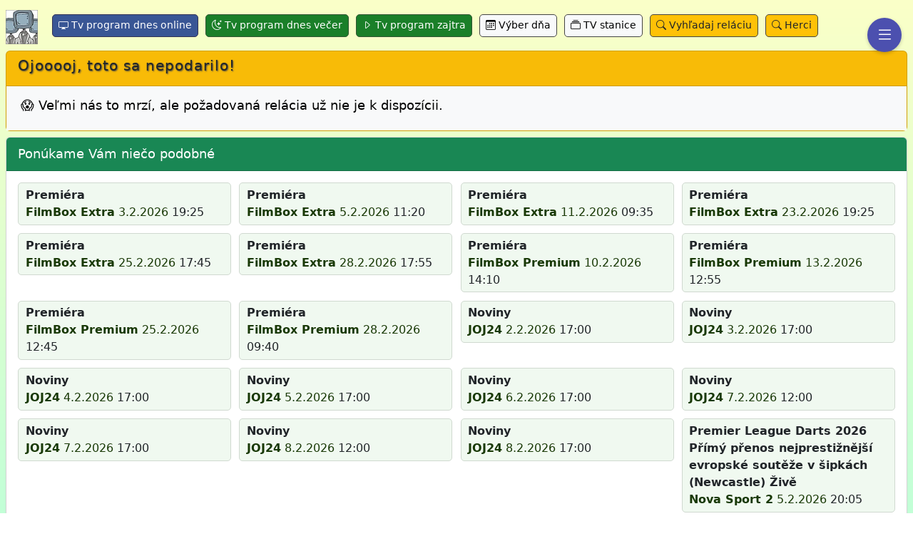

--- FILE ---
content_type: text/html; charset=UTF-8
request_url: https://program-online.tv/popis/Premier+League+Pool+%40+Nova+Sport+2++12.02.2024+07+00%7C3syBCg
body_size: 8229
content:
<!doctype html>
<html lang="sk">
<head>
    <meta charset="utf-8">
    <title> ❤️</title>

    <link rel="preload" as="font" href="https://cdn.jsdelivr.net/npm/bootstrap-icons@1.11.3/font/fonts/bootstrap-icons.woff2" crossorigin>
    <meta name="language" content="sk">
    <meta name="viewport" content="width=device-width,initial-scale=1">
    <meta name="author" content="triblax <@.@> gmail.com">
    <meta name="robots" content="index, follow">
    <meta name="googlebot" content="all">
    <meta name="copyright" content="Copyright (c) 2024-2026 J.Petrík (triblax .a@t. gmail .d.o.t. com)">
    <meta name="title" content=" online | program-online.tv">
    <meta property="og:image" content="https://program-online.tv/img/picTV-h60.png">
    <meta property="og:title" content=" | program-online.tv">
    <meta property="og:site_name" content="program-online.tv">
    <meta property="og:type" content="website">
    <meta property="og:url" content="https://program-online.tv/popis/Premier+League+Pool+%40+Nova+Sport+2++12.02.2024+07+00%7C3syBCg">
    <meta property="og:locale" content="sk-SK">
    <meta property="og:image:alt" content="TV program - prehľad programov televíznych staníc">
    <meta property="og:updated_time" content="2026-02-02T00:21:56+01:00">
    <meta name="twitter:card" content="summary_large_image">
    <meta name="twitter:title" content="">
    <meta name="twitter:description" content="">
    <meta name="twitter:image" content="https://program-online.tv/img/picTV-h60.png">


    <link rel="canonical" href="https://program-online.tv/popis/Premier+League+Pool+%40+Nova+Sport+2++12.02.2024+07+00%7C3syBCg">
    <link rel="shortcut icon" href="/favicon.ico" type="image/x-icon">
    <link rel="icon" href="/favicon.ico" type="image/x-icon">
    <link rel="apple-touch-icon" sizes="60x60" href="/img/picTV-h60.png">
    
    <!-- Bootstrap Icons -->
    <link href="https://cdn.jsdelivr.net/npm/bootstrap@5.3.3/dist/css/bootstrap.min.css" rel="stylesheet" integrity="sha384-QWTKZyjpPEjISv5WaRU9OFeRpok6YctnYmDr5pNlyT2bRjXh0JMhjY6hW+ALEwIH" crossorigin="anonymous">
    
    <!-- Custom Styles -->
    <style>
    @font-face {
    font-family: "bootstrap-icons";
    src: url("https://cdn.jsdelivr.net/npm/bootstrap-icons@1.11.3/font/fonts/bootstrap-icons.woff2") format("woff2");
    font-weight: normal;
    font-style: normal;
}

/* Trieda pre použitie ikon */
.bi::before {
    display: inline-block;
    font-family: bootstrap-icons;
    font-style: normal;
    font-weight: normal;
    font-variant: normal;
    text-transform: none;
    line-height: 1;
    vertical-align: -.125em;
    -webkit-font-smoothing: antialiased;
    -moz-osx-font-smoothing: grayscale;
}

.bi-x-square::before { content: "\f629"; }
.bi-star::before { content: "\f588"; }
.bi-person-circle::before { content: "\f4d7"; }
.bi-box-arrow-right::before { content: "\f1c3"; }
.bi-stars::before { content: "\f589"; }
.bi-layout-split::before { content: "\f460"; }
.bi-card-list::before { content: "\f227"; }
.bi-search::before { content: "\f52a"; }
.bi-calculator::before { content: "\f1e0"; }
.bi-award::before { content: "\f154"; }
.bi-cup-straw::before { content: "\f2df"; }
.bi-suit-club::before { content: "\f59a"; }
.bi-person-check-fill::before { content: "\f4d5"; }
.bi-list::before { content: "\f479"; }
.bi-exclamation-diamond::before { content: "\f335"; }
.bi-check-lg::before { content: "\f633"; }
.bi-hand-thumbs-up::before { content: "\f407"; }
.bi-hand-thumbs-down::before { content: "\f405"; }
.bi-chevron-up::before { content: "\F286"; font-weight: bold;}
.bi-chevron-down::before { content: "\F282"; font-weight: bold; }
.bi-heart::before { content: "\f417"; }
.bi-heart-fill::before { content: "\f415"; }
.bi-emoji-smile::before { content: "\f327"; }
.bi-emoji-frown::before { content: "\f31d"; }
.bi-emoji-neutral::before { content: "\f323"; }

.bi-calendar-plus::before { content: "\f1EF"; }

.bi-gear::before { content: "\F3E5"; }

.bi-display::before { content: "\F302"; }
.bi-card-text::before { content: "\F228"; }
.bi-arrow-repeat::before { content: "\F130"; }
.bi-calendar3::before { content: "\F214"; }

.bi-caret-down::before { content: "\F22C"; }
.bi-caret-down-fill::before { content: "\F229"; }
.bi-caret-up::before { content: "\F238"; }
.bi-caret-up-fill::before { content: "\F235"; }
.bi-caret-left::before { content: "\F230"; }
.bi-caret-left-fill::before { content: "\F22D"; }
.bi-caret-right::before { content: "\F234"; }
.bi-caret-right-fill::before { content: "\F231"; }

.bi-moon-stars::before { content: "\F496"; }
.bi-collection::before { content: "\F2CC"; }

.bi-check2-circle::before { content: "\F270"; }
.bi-display::before { content: "\F302"; }

.bi-arrows-angle-expand::before { content: "\F14A"; }
.bi-arrows-angle-contract::before { content: "\F149"; }
.bi-house-door::before { content: "\F423"; }

.bi-tree::before { content: "\F5E2"; }
.bi-rocket::before { content: "\F845"; }
.bi-balloon-heart::before { content: "\F708"; }
.bi-balloon::before { content: "\F709"; }
.bi-cake::before { content: "\F6E0"; }
    body {
    font-family: system-ui, -apple-system, sans-serif;
    line-height: 1.2;
    margin:0;
    padding: 10px 13px 10px 13px;
    background-image: linear-gradient(to bottom, #FBFFC8, #C2FFD7);
    background-attachment: fixed;
    min-height: 100vh;
}

h1 { font-size: 15pt; font-weight: 500; padding:0; margin:0; letter-spacing: 1px; text-shadow: 1px 1px 2px #444; margin-bottom: 8px; }
h2 { font-size: 13.7pt; padding:0; font-weight: 500; line-height: 80%; }
h3 { font-size: 13pt; padding:0; margin:0; }
.w-100 { width: 100%; }
.w-92p { width: 92%; }

.bg-light { background-color: #f8f9fa; color: black; }
.bg-dark { background-color: #212529; color: white; }
.bg-info { background-color: #0dcaf0; color: white; }
.bg-primary { background-color: #0dcaf0; color: white; }
.bg-success { background-color: #198754; }
.bg-secondary { background-color:#6c757d; }
.bg-warning { background-color: #ffc107; }
.bg-danger { background-color: #e02107; color: white; }

.bg-curious-blue { background-color: #2593be; }
.bg-lemon-chiffon { background-color: #fdffc6; }
.bg-sulu { background-color: #ADEF8C; }
.bg-cummulus { background-color: #feffdb; }
.bg-anakiwa { background-color: #AAE6FF; }
.bg-wax-flower { background-color: #FFCFC2; }
.bg-kournikova { background-color: #FFDB73; }
.bg-heather { background-color: #c0cbd8; }
.bg-kobi { background-color: #E699C7; }

.bg-blur {
    backdrop-filter: blur(5px);
    background-color: rgba(255, 255, 255, 0.3);
}

.text-green { color: green; }
.text-red { color: red; }
.text-white { color: white; }
.text-light { color: #f8f9fa; }
.text-dark { color: #111; }
.text-danger {color: #af0105; }

.text-end { text-align: right; }
.text-center { text-align: center; }

.float-end { float: right; }

.m-0 { margin:0; }
.my-0 { margin-top: 0; margin-bottom: 0; }
.mx-0 { margin-left: 0; margin-right: 0; }

.mt-1 { margin-top: 10px; }
.mb-1 { margin-bottom: 10px; }
.mt-2 { margin-top: 20px; }
.mb-2 { margin-bottom: 20px; }

.ms-1 { margin-left: 10px; }
.ms-2 { margin-left: 20px; }
.me-1 { margin-right: 10px; }
.me-2 { margin-right: 20px; }

.p-0 { padding: 0; }
.py-0 { padding-top: 0; padding-bottom: 0; }
.px-0 { padding-left: 0; padding-right: 0; }

.ps-1 { padding-left: 15px; }
.ps-2 { padding-left: 25px; }

.py-1 { padding-top: 3px; padding-bottom: 3px; }
.py-2 { padding-top: 6px; padding-bottom: 6px; }

.pe-1 { padding-right: 3px; }
.pe-2 { padding-right: 6px; }
.pe-3 { padding-right: 9px; }

.my-1 { margin-top: 3px; margin-bottom: 3px; }
.my-2 { margin-top: 6px; margin-bottom: 6px; }

.bold { font-weight: bold; }
.no-border { border: 0; }
.no-decoration { text-decoration: none; }

.fs-25 { font-size: 25px; }
.fs-22 { font-size: 22px; }
.fs-20 { font-size: 20px; }
.fs-16 { font-size: 16px; }

.badge { color: #000; padding: 4px 8px; margin-right: 4px; border-radius: 5px; line-height: 200%; white-space: nowrap; }

.menu-button {
    position: fixed;
    top: 25px;
    right: 16px;
    z-index: 10000;
    border: none;
    cursor: pointer;
    padding: 12px;
    border-radius: 50%; /* Guľatý tvar */
    box-shadow: 0 2px 5px rgba(0,0,0,0.2);
    display: flex;
    justify-content: center;
    align-items: center;
    width: 48px;
    height: 48px;
    background-color: #4C50AF;
    color: white;
}

.menu-button svg {
    color: black; /* Čierna farba pre SVG ikonu */
}

amp-sidebar {
    width: 350px;
    background-color: #f9fBf0;
    padding: 20px;
}

nav { margin:0; padding: 0; }
nav a { text-decoration: none; color: #132; }
nav ul { list-style-type: none; margin: 0; padding: 0; }
nav ul li { margin: 0; padding: 0; line-height: 200%; }
nav ul li a { font-size: 14pt; }

.menu-close { cursor: pointer; font-size: 25px; }

.with-shadow { box-shadow: 1px 1px 0 #b5b8b5; }

.content-box { border: #A9C096 1px solid; background-color: #e8ffdd; color: #193906; margin-bottom: 10px; padding: 0; border-radius: 8px 8px 8px 8px; } /*box-shadow: 1px 1px 0 #b5b8b5; */

.content-box-header { font-weight: bold; margin:0; padding: 6px 15px 1px 12px; border-radius: 9px 8px 0 0; border-bottom: #A9C096 1px solid; }
.content-box-header-single { font-weight: bold; margin:0; padding: 6px 15px 4px 12px; border-radius: 8px 8px 8px 8px; }

.content-box-header,
.content-box-header-single { background-color: #e8ffdd; color: #193906; }

.content-box-header h2,
.content-box-header-single h2 { margin:5px 5px 4px 0px; padding:0; }

.content-box-body { 
    padding: 5px 6px 5px 12px;
    margin-bottom:0;
    backdrop-filter: blur(9px);
    background-color: rgba(253, 255, 253, 0.8);
    border-radius: 0 0 8px 8px;
}

.content-box-footer { margin:0; padding: 5px 15px 5px 10px; border-radius: 0 0 8px 8px; }

a { text-decoration: none; color: #193906; }

.cc {
    display: flex;
    flex-wrap: wrap;
    font-size: 18px;
    margin: 0;
    padding: 1px 0 2px 0;
}
.cc .t {
    flex: 0 0 auto;
    width: 5ch;
    white-space: nowrap;
    overflow: hidden;
    margin-right: 0px;
    font-size: 18px;
}

.cc .x {
    flex: 1;
    min-width: calc(100% - 5ch - 1px);
    white-space: normal;
    word-break: break-word;
    font-size: 18px;
}

#sidebar1 amp-accordion section[expanded] .language-current {
    border-bottom: 1px solid #e0e0e0;
}

#sidebar1 amp-accordion h4 {
    padding: 10px;
    background-color: #f5f5f5;
    border-bottom: 1px solid #ddd;
    margin: 0;
    font-size: 16px;
}

#sidebar1 amp-accordion div { padding: 10px; }

#sidebar1 amp-accordion ul {
    list-style-type: none;
    padding-left: 0;
    margin: 0;
}

#sidebar1 amp-accordion ul li { margin-bottom: 10px; }

#sidebar1 .language-selector button {
    background: none;
    border: none;
    text-align: left;
    padding: 10px;
    cursor: pointer;
    display: flex;
    align-items: center;
    width: 100%;
}

#sidebar1 .language-selector button:hover { background-color: #f0f0f0; }

#sidebar1 .language-selector .flag {
    width: 24px;
    height: 16px;
    margin-right: 4px;
}

#sidebar1 .language-current {
    display: flex;
    align-items: center;
    padding: 10px;
    background-color: #f5f5f5;
    border-bottom: 1px solid #ddd;
}

#sidebar1 .language-current .flag { margin-right: 10px; }

.btn { margin: 10px; padding: 8px 15px 8px 15px; border: 1px solid #444; border-radius: 5px; cursor: pointer; font-size:18px; display: inline-block; text-decoration: none; }
.btn-primary { border: 1px solid #353; background-color: #1a7F29; color:white; }
.btn-secondary { border: 1px solid #335; background-color: #395695; color:white; }
.btn:hover { border: 1px solid #b42763; color: #b42763; background-color: white; transition: background-color 0.3s; }

.line-h150p { line-height: 150%; }

.section-body {
    padding: 4px 6px 5px 12px;
    margin-bottom:0;
    backdrop-filter: blur(9px);
    background-color: rgba(253, 255, 253, 0.8);
    border-radius: 0 0 8px 8px;
}

.scroll-top-button {
    position: fixed;
    bottom: 20px;
    right: 20px;
    z-index: 9999;
    border: none;
    outline: none;
    background-color: #4C50AF;
    color: white;
    cursor: pointer;
    padding: 15px;
    border-radius: 50%;
    font-size: 18px;
    opacity: 0;
    visibility: hidden;
    transition: opacity 0.3s, visibility 0.3s;
}

.scroll-top-button.show {
    opacity: 1;
    visibility: visible;
}

.btn-navi { margin: 2px 2px 0 0; padding: 4px 8px 5px 8px; font-size: 14px; }

.d-flex { display: flex; }

.align-items-center { align-items: center; }

.logo-container {
    flex-shrink: 0;
    display: flex;
    align-items: center;
}

.flex-grow-1 {
    flex-grow: 1;
    margin-left: 10px; /* Pridajte medzeru medzi logom a nadpisom podľa potreby */
}

amp-img#logo {
    display: inline-block;
    vertical-align: middle;
}
        .auto-grid {
    display: grid;
    grid-template-columns: repeat(auto-fit, minmax(280px, 1fr));
    grid-gap: 0.7rem;
    }
    .auto-grid p {
    margin: 0;
    padding: 0.3rem 0.6rem;
    line-height: 150%;
    background-color: #f0f9f0;
    border: 1px solid #d0d9d0;
    border-radius: 5px;
    }
    .d-inline { display: inline; }
    </style>

    <link rel="stylesheet" href="/css/styles.css?v=2026-02-02">
    
    <!-- jQuery and Bootstrap JS -->
    <script async src="/js/asyncLoader.js?v=2026-02-02"></script>
    
        
        <script type="application/ld+json">
    {
      "@context": "https://schema.org",
      "@type": "WebPage",
      "mainEntity": {
          "@type": "BroadcastService",
          "name": "",
          "description": "TV program dnes online, tv program všetkých tv staníc",
          "url": "https://program-online.tv/popis/Premier+League+Pool+%40+Nova+Sport+2++12.02.2024+07+00%7C3syBCg",
          "inLanguage": "sk-SK",
          "provider": {
              "@type": "Organization",
              "name": "program-online.tv",
              "logo": {
                "@type": "ImageObject",
                "url": "https://program-online.tv/img/picTV-h60.png"
              }
          }
      }
    }
    </script>
    
<!-- Google tag (gtag.js) -->
<script async src="https://www.googletagmanager.com/gtag/js?id=G-RLME8D7QVX"></script>
<script>
  window.dataLayer = window.dataLayer || [];
  function gtag(){dataLayer.push(arguments);}
  gtag('js', new Date());

  gtag('config', 'G-RLME8D7QVX');
</script>
</head>
<body>
<div id="page-top"></div>

<button id="menuBtn" class="menu-button" title="Menu button" onclick="toggleSidebar()">
    <i class="bi bi-list fs-25"></i>
</button>

    <div class="d-flex align-items-center mb-1">
        <div class="logo-container">
            <a href="/" title="Tv program dnes online">
                <img id="logo" src="/img/picTV-h48.webp" width="45" height="48" alt="Logo">
            </a>
        </div>
        <div class="flex-grow-1">
  <div class="hdr-navi">
    <a href="/tv-program-dnes" role="button" class="btn btn-navi btn-secondary" title="Tv program dnes online"><i class="bi bi-display"></i> Tv program dnes online</a>
    <a href="/tv-program-dnes-vecer" role="button" class="btn btn-navi btn-primary" title="Tv program dnes večer"><i class="bi bi-moon-stars"></i> Tv program dnes večer</a>
    <a href="/tv-program-zajtra" role="button" class="btn btn-navi btn-primary" title="Tv program zajtra"><i class="bi bi-caret-right"></i> Tv program zajtra</a>
    <a href="/vyber-dna" role="button" class="btn btn-navi bg-light" title="Výber dňa"><i class="bi bi-calendar3"></i> Výber dňa</a>
    <a href="/tv-stanice" role="button" class="btn btn-navi bg-light" title="TV stanice"><i class="bi bi-collection"></i> TV stanice</a>
    <a href="/vyhladaj" role="button" class="btn btn-navi bg-warning" title="Vyhľadaj reláciu"><i class="bi bi-search"></i> Vyhľadaj reláciu</a>
    <a href="/herci" class="btn btn-navi bg-warning text-decoration-none" title="Detailné informácie o hercoch"><i class="bi bi-search"></i> Herci</a>
  </div>
        </div>
    </div>

    <div class="card bg-warning mb-2">
        <div class="card-header">
            <h1>Ojooooj, toto sa nepodarilo!</h1>
        </div>
        <div class="card-body bg-light">
            <h2 class="p-1">😱 Veľmi nás to mrzí, ale požadovaná relácia už nie je k dispozícii.</h2>
        </div>
   </div>

        <div class="card mb-3">
        <h2 class="card-header py-3 bg-success text-white">Ponúkame Vám niečo podobné</h2>
        <div class="card-body">
                <div class="auto-grid p-0 m-0">
                    <div class="program-item" 
     role="button" 
     tabindex="0" 
     onclick="window.location.href='//detail/filmbox-extra-3-2-2026-premiera:1MnY7o'"
     title="tv program FilmBox Extra 3.2.2026 19:25">
    <p>
        <b>Premiéra</b><br>
        <b><a href="/tv-program/FilmBox+Extra" title="tv program { itm.station_name }} dnes" onclick="event.stopPropagation()">FilmBox Extra</a></b> 
        <a href="/tv-program-dna/3.2.2026" title="tv program dna 3.2.2026" onclick="event.stopPropagation()">3.2.2026</a> 19:25
    </p>
</div>
                    <div class="program-item" 
     role="button" 
     tabindex="0" 
     onclick="window.location.href='//detail/filmbox-extra-5-2-2026-premiera:3m1gz6'"
     title="tv program FilmBox Extra 5.2.2026 11:20">
    <p>
        <b>Premiéra</b><br>
        <b><a href="/tv-program/FilmBox+Extra" title="tv program { itm.station_name }} dnes" onclick="event.stopPropagation()">FilmBox Extra</a></b> 
        <a href="/tv-program-dna/5.2.2026" title="tv program dna 5.2.2026" onclick="event.stopPropagation()">5.2.2026</a> 11:20
    </p>
</div>
                    <div class="program-item" 
     role="button" 
     tabindex="0" 
     onclick="window.location.href='//detail/filmbox-extra-11-2-2026-premiera:yAwK0'"
     title="tv program FilmBox Extra 11.2.2026 09:35">
    <p>
        <b>Premiéra</b><br>
        <b><a href="/tv-program/FilmBox+Extra" title="tv program { itm.station_name }} dnes" onclick="event.stopPropagation()">FilmBox Extra</a></b> 
        <a href="/tv-program-dna/11.2.2026" title="tv program dna 11.2.2026" onclick="event.stopPropagation()">11.2.2026</a> 09:35
    </p>
</div>
                    <div class="program-item" 
     role="button" 
     tabindex="0" 
     onclick="window.location.href='//detail/filmbox-extra-23-2-2026-premiera:DS1R5'"
     title="tv program FilmBox Extra 23.2.2026 19:25">
    <p>
        <b>Premiéra</b><br>
        <b><a href="/tv-program/FilmBox+Extra" title="tv program { itm.station_name }} dnes" onclick="event.stopPropagation()">FilmBox Extra</a></b> 
        <a href="/tv-program-dna/23.2.2026" title="tv program dna 23.2.2026" onclick="event.stopPropagation()">23.2.2026</a> 19:25
    </p>
</div>
                    <div class="program-item" 
     role="button" 
     tabindex="0" 
     onclick="window.location.href='//detail/filmbox-extra-25-2-2026-premiera:4vD7QA'"
     title="tv program FilmBox Extra 25.2.2026 17:45">
    <p>
        <b>Premiéra</b><br>
        <b><a href="/tv-program/FilmBox+Extra" title="tv program { itm.station_name }} dnes" onclick="event.stopPropagation()">FilmBox Extra</a></b> 
        <a href="/tv-program-dna/25.2.2026" title="tv program dna 25.2.2026" onclick="event.stopPropagation()">25.2.2026</a> 17:45
    </p>
</div>
                    <div class="program-item" 
     role="button" 
     tabindex="0" 
     onclick="window.location.href='//detail/filmbox-extra-28-2-2026-premiera:2BOA25'"
     title="tv program FilmBox Extra 28.2.2026 17:55">
    <p>
        <b>Premiéra</b><br>
        <b><a href="/tv-program/FilmBox+Extra" title="tv program { itm.station_name }} dnes" onclick="event.stopPropagation()">FilmBox Extra</a></b> 
        <a href="/tv-program-dna/28.2.2026" title="tv program dna 28.2.2026" onclick="event.stopPropagation()">28.2.2026</a> 17:55
    </p>
</div>
                    <div class="program-item" 
     role="button" 
     tabindex="0" 
     onclick="window.location.href='//detail/filmbox-premium-10-2-2026-premiera:2h2XEu'"
     title="tv program FilmBox Premium 10.2.2026 14:10">
    <p>
        <b>Premiéra</b><br>
        <b><a href="/tv-program/FilmBox+Premium" title="tv program { itm.station_name }} dnes" onclick="event.stopPropagation()">FilmBox Premium</a></b> 
        <a href="/tv-program-dna/10.2.2026" title="tv program dna 10.2.2026" onclick="event.stopPropagation()">10.2.2026</a> 14:10
    </p>
</div>
                    <div class="program-item" 
     role="button" 
     tabindex="0" 
     onclick="window.location.href='//detail/filmbox-premium-13-2-2026-premiera:2hCTtK'"
     title="tv program FilmBox Premium 13.2.2026 12:55">
    <p>
        <b>Premiéra</b><br>
        <b><a href="/tv-program/FilmBox+Premium" title="tv program { itm.station_name }} dnes" onclick="event.stopPropagation()">FilmBox Premium</a></b> 
        <a href="/tv-program-dna/13.2.2026" title="tv program dna 13.2.2026" onclick="event.stopPropagation()">13.2.2026</a> 12:55
    </p>
</div>
                    <div class="program-item" 
     role="button" 
     tabindex="0" 
     onclick="window.location.href='//detail/filmbox-premium-25-2-2026-premiera:2vw8ys'"
     title="tv program FilmBox Premium 25.2.2026 12:45">
    <p>
        <b>Premiéra</b><br>
        <b><a href="/tv-program/FilmBox+Premium" title="tv program { itm.station_name }} dnes" onclick="event.stopPropagation()">FilmBox Premium</a></b> 
        <a href="/tv-program-dna/25.2.2026" title="tv program dna 25.2.2026" onclick="event.stopPropagation()">25.2.2026</a> 12:45
    </p>
</div>
                    <div class="program-item" 
     role="button" 
     tabindex="0" 
     onclick="window.location.href='//detail/filmbox-premium-28-2-2026-premiera:26JyYe'"
     title="tv program FilmBox Premium 28.2.2026 09:40">
    <p>
        <b>Premiéra</b><br>
        <b><a href="/tv-program/FilmBox+Premium" title="tv program { itm.station_name }} dnes" onclick="event.stopPropagation()">FilmBox Premium</a></b> 
        <a href="/tv-program-dna/28.2.2026" title="tv program dna 28.2.2026" onclick="event.stopPropagation()">28.2.2026</a> 09:40
    </p>
</div>
                    <div class="program-item" 
     role="button" 
     tabindex="0" 
     onclick="window.location.href='//detail/joj24-2-2-2026-noviny:1XyjP6'"
     title="tv program JOJ24 2.2.2026 17:00">
    <p>
        <b>Noviny</b><br>
        <b><a href="/tv-program/JOJ24" title="tv program { itm.station_name }} dnes" onclick="event.stopPropagation()">JOJ24</a></b> 
        <a href="/tv-program-dna/2.2.2026" title="tv program dna 2.2.2026" onclick="event.stopPropagation()">2.2.2026</a> 17:00
    </p>
</div>
                    <div class="program-item" 
     role="button" 
     tabindex="0" 
     onclick="window.location.href='//detail/joj24-3-2-2026-noviny:3Liutq'"
     title="tv program JOJ24 3.2.2026 17:00">
    <p>
        <b>Noviny</b><br>
        <b><a href="/tv-program/JOJ24" title="tv program { itm.station_name }} dnes" onclick="event.stopPropagation()">JOJ24</a></b> 
        <a href="/tv-program-dna/3.2.2026" title="tv program dna 3.2.2026" onclick="event.stopPropagation()">3.2.2026</a> 17:00
    </p>
</div>
                    <div class="program-item" 
     role="button" 
     tabindex="0" 
     onclick="window.location.href='//detail/joj24-4-2-2026-noviny:a4ptI'"
     title="tv program JOJ24 4.2.2026 17:00">
    <p>
        <b>Noviny</b><br>
        <b><a href="/tv-program/JOJ24" title="tv program { itm.station_name }} dnes" onclick="event.stopPropagation()">JOJ24</a></b> 
        <a href="/tv-program-dna/4.2.2026" title="tv program dna 4.2.2026" onclick="event.stopPropagation()">4.2.2026</a> 17:00
    </p>
</div>
                    <div class="program-item" 
     role="button" 
     tabindex="0" 
     onclick="window.location.href='//detail/joj24-5-2-2026-noviny:3cjtyG'"
     title="tv program JOJ24 5.2.2026 17:00">
    <p>
        <b>Noviny</b><br>
        <b><a href="/tv-program/JOJ24" title="tv program { itm.station_name }} dnes" onclick="event.stopPropagation()">JOJ24</a></b> 
        <a href="/tv-program-dna/5.2.2026" title="tv program dna 5.2.2026" onclick="event.stopPropagation()">5.2.2026</a> 17:00
    </p>
</div>
                    <div class="program-item" 
     role="button" 
     tabindex="0" 
     onclick="window.location.href='//detail/joj24-6-2-2026-noviny:2UOWf5'"
     title="tv program JOJ24 6.2.2026 17:00">
    <p>
        <b>Noviny</b><br>
        <b><a href="/tv-program/JOJ24" title="tv program { itm.station_name }} dnes" onclick="event.stopPropagation()">JOJ24</a></b> 
        <a href="/tv-program-dna/6.2.2026" title="tv program dna 6.2.2026" onclick="event.stopPropagation()">6.2.2026</a> 17:00
    </p>
</div>
                    <div class="program-item" 
     role="button" 
     tabindex="0" 
     onclick="window.location.href='//detail/joj24-7-2-2026-noviny:gVq4x'"
     title="tv program JOJ24 7.2.2026 12:00">
    <p>
        <b>Noviny</b><br>
        <b><a href="/tv-program/JOJ24" title="tv program { itm.station_name }} dnes" onclick="event.stopPropagation()">JOJ24</a></b> 
        <a href="/tv-program-dna/7.2.2026" title="tv program dna 7.2.2026" onclick="event.stopPropagation()">7.2.2026</a> 12:00
    </p>
</div>
                    <div class="program-item" 
     role="button" 
     tabindex="0" 
     onclick="window.location.href='//detail/joj24-7-2-2026-noviny:12Xz3t'"
     title="tv program JOJ24 7.2.2026 17:00">
    <p>
        <b>Noviny</b><br>
        <b><a href="/tv-program/JOJ24" title="tv program { itm.station_name }} dnes" onclick="event.stopPropagation()">JOJ24</a></b> 
        <a href="/tv-program-dna/7.2.2026" title="tv program dna 7.2.2026" onclick="event.stopPropagation()">7.2.2026</a> 17:00
    </p>
</div>
                    <div class="program-item" 
     role="button" 
     tabindex="0" 
     onclick="window.location.href='//detail/joj24-8-2-2026-noviny:4yi74I'"
     title="tv program JOJ24 8.2.2026 12:00">
    <p>
        <b>Noviny</b><br>
        <b><a href="/tv-program/JOJ24" title="tv program { itm.station_name }} dnes" onclick="event.stopPropagation()">JOJ24</a></b> 
        <a href="/tv-program-dna/8.2.2026" title="tv program dna 8.2.2026" onclick="event.stopPropagation()">8.2.2026</a> 12:00
    </p>
</div>
                    <div class="program-item" 
     role="button" 
     tabindex="0" 
     onclick="window.location.href='//detail/joj24-8-2-2026-noviny:3NAJO2'"
     title="tv program JOJ24 8.2.2026 17:00">
    <p>
        <b>Noviny</b><br>
        <b><a href="/tv-program/JOJ24" title="tv program { itm.station_name }} dnes" onclick="event.stopPropagation()">JOJ24</a></b> 
        <a href="/tv-program-dna/8.2.2026" title="tv program dna 8.2.2026" onclick="event.stopPropagation()">8.2.2026</a> 17:00
    </p>
</div>
                    <div class="program-item" 
     role="button" 
     tabindex="0" 
     onclick="window.location.href='//detail/nova-sport-2-5-2-2026-premier-league-darts-2026-primy-prenos-nejprestiznejsi-evropske-souteze-v-sipkach-newcastle-zive:cf9q9'"
     title="tv program Nova Sport 2 5.2.2026 20:05">
    <p>
        <b>Premier League Darts 2026 Přímý přenos nejprestižnější evropské soutěže v šipkách (Newcastle) Živě</b><br>
        <b><a href="/tv-program/Nova+Sport+2" title="tv program { itm.station_name }} dnes" onclick="event.stopPropagation()">Nova Sport 2</a></b> 
        <a href="/tv-program-dna/5.2.2026" title="tv program dna 5.2.2026" onclick="event.stopPropagation()">5.2.2026</a> 20:05
    </p>
</div>
                    <div class="program-item" 
     role="button" 
     tabindex="0" 
     onclick="window.location.href='//detail/nova-sport-2-6-2-2026-premier-league-darts-2026-zaznam-nejprestiznejsi-evropske-souteze-v-sipkach-newcastle-zaznam:39HFeG'"
     title="tv program Nova Sport 2 6.2.2026 07:00">
    <p>
        <b>Premier League Darts 2026 Záznam nejprestižnější evropské soutěže v šipkách (Newcastle) Záznam</b><br>
        <b><a href="/tv-program/Nova+Sport+2" title="tv program { itm.station_name }} dnes" onclick="event.stopPropagation()">Nova Sport 2</a></b> 
        <a href="/tv-program-dna/6.2.2026" title="tv program dna 6.2.2026" onclick="event.stopPropagation()">6.2.2026</a> 07:00
    </p>
</div>
                    <div class="program-item" 
     role="button" 
     tabindex="0" 
     onclick="window.location.href='//detail/nova-sport-2-6-2-2026-premier-league-darts-2026-zaznam-nejprestiznejsi-evropske-souteze-v-sipkach-newcastle-zaznam:2Y3y0B'"
     title="tv program Nova Sport 2 6.2.2026 01:30">
    <p>
        <b>Premier League Darts 2026 Záznam nejprestižnější evropské soutěže v šipkách (Newcastle) Záznam</b><br>
        <b><a href="/tv-program/Nova+Sport+2" title="tv program { itm.station_name }} dnes" onclick="event.stopPropagation()">Nova Sport 2</a></b> 
        <a href="/tv-program-dna/6.2.2026" title="tv program dna 6.2.2026" onclick="event.stopPropagation()">6.2.2026</a> 01:30
    </p>
</div>
                    <div class="program-item" 
     role="button" 
     tabindex="0" 
     onclick="window.location.href='//detail/prima-family-2-2-2026-pocasi-s:2LJcYI'"
     title="tv program Prima Family 2.2.2026 18:52">
    <p>
        <b>Počasí (S)</b><br>
        <b><a href="/tv-program/Prima+Family" title="tv program { itm.station_name }} dnes" onclick="event.stopPropagation()">Prima Family</a></b> 
        <a href="/tv-program-dna/2.2.2026" title="tv program dna 2.2.2026" onclick="event.stopPropagation()">2.2.2026</a> 18:52
    </p>
</div>
                    <div class="program-item" 
     role="button" 
     tabindex="0" 
     onclick="window.location.href='//detail/prima-family-3-2-2026-pocasi-s:TXkE0'"
     title="tv program Prima Family 3.2.2026 18:52">
    <p>
        <b>Počasí (S)</b><br>
        <b><a href="/tv-program/Prima+Family" title="tv program { itm.station_name }} dnes" onclick="event.stopPropagation()">Prima Family</a></b> 
        <a href="/tv-program-dna/3.2.2026" title="tv program dna 3.2.2026" onclick="event.stopPropagation()">3.2.2026</a> 18:52
    </p>
</div>
                    <div class="program-item" 
     role="button" 
     tabindex="0" 
     onclick="window.location.href='//detail/prima-family-4-2-2026-pocasi-s:4u6peu'"
     title="tv program Prima Family 4.2.2026 18:52">
    <p>
        <b>Počasí (S)</b><br>
        <b><a href="/tv-program/Prima+Family" title="tv program { itm.station_name }} dnes" onclick="event.stopPropagation()">Prima Family</a></b> 
        <a href="/tv-program-dna/4.2.2026" title="tv program dna 4.2.2026" onclick="event.stopPropagation()">4.2.2026</a> 18:52
    </p>
</div>
                    <div class="program-item" 
     role="button" 
     tabindex="0" 
     onclick="window.location.href='//detail/prima-family-5-2-2026-pocasi-s:1vMp7Y'"
     title="tv program Prima Family 5.2.2026 18:52">
    <p>
        <b>Počasí (S)</b><br>
        <b><a href="/tv-program/Prima+Family" title="tv program { itm.station_name }} dnes" onclick="event.stopPropagation()">Prima Family</a></b> 
        <a href="/tv-program-dna/5.2.2026" title="tv program dna 5.2.2026" onclick="event.stopPropagation()">5.2.2026</a> 18:52
    </p>
</div>
                    <div class="program-item" 
     role="button" 
     tabindex="0" 
     onclick="window.location.href='//detail/prima-family-5-2-2026-losovani-loterie-megamaxa-s:3s16IF'"
     title="tv program Prima Family 5.2.2026 19:32">
    <p>
        <b>Losování loterie Megamaxa (S)</b><br>
        <b><a href="/tv-program/Prima+Family" title="tv program { itm.station_name }} dnes" onclick="event.stopPropagation()">Prima Family</a></b> 
        <a href="/tv-program-dna/5.2.2026" title="tv program dna 5.2.2026" onclick="event.stopPropagation()">5.2.2026</a> 19:32
    </p>
</div>
                    <div class="program-item" 
     role="button" 
     tabindex="0" 
     onclick="window.location.href='//detail/prima-family-6-2-2026-pocasi-s:1OU9IP'"
     title="tv program Prima Family 6.2.2026 18:52">
    <p>
        <b>Počasí (S)</b><br>
        <b><a href="/tv-program/Prima+Family" title="tv program { itm.station_name }} dnes" onclick="event.stopPropagation()">Prima Family</a></b> 
        <a href="/tv-program-dna/6.2.2026" title="tv program dna 6.2.2026" onclick="event.stopPropagation()">6.2.2026</a> 18:52
    </p>
</div>
                    <div class="program-item" 
     role="button" 
     tabindex="0" 
     onclick="window.location.href='//detail/prima-family-7-2-2026-pocasi-s:3BI1Rx'"
     title="tv program Prima Family 7.2.2026 18:52">
    <p>
        <b>Počasí (S)</b><br>
        <b><a href="/tv-program/Prima+Family" title="tv program { itm.station_name }} dnes" onclick="event.stopPropagation()">Prima Family</a></b> 
        <a href="/tv-program-dna/7.2.2026" title="tv program dna 7.2.2026" onclick="event.stopPropagation()">7.2.2026</a> 18:52
    </p>
</div>
                    <div class="program-item" 
     role="button" 
     tabindex="0" 
     onclick="window.location.href='//detail/prima-family-8-2-2026-pocasi-s:Wg6tA'"
     title="tv program Prima Family 8.2.2026 18:52">
    <p>
        <b>Počasí (S)</b><br>
        <b><a href="/tv-program/Prima+Family" title="tv program { itm.station_name }} dnes" onclick="event.stopPropagation()">Prima Family</a></b> 
        <a href="/tv-program-dna/8.2.2026" title="tv program dna 8.2.2026" onclick="event.stopPropagation()">8.2.2026</a> 18:52
    </p>
</div>
                    <div class="program-item" 
     role="button" 
     tabindex="0" 
     onclick="window.location.href='//detail/filmbox-basic-17-2-2026-velka-premiera:1Jzk0y'"
     title="tv program FilmBox Basic 17.2.2026 16:30">
    <p>
        <b>Velká premiéra</b><br>
        <b><a href="/tv-program/FilmBox+Basic" title="tv program { itm.station_name }} dnes" onclick="event.stopPropagation()">FilmBox Basic</a></b> 
        <a href="/tv-program-dna/17.2.2026" title="tv program dna 17.2.2026" onclick="event.stopPropagation()">17.2.2026</a> 16:30
    </p>
</div>
                    <div class="program-item" 
     role="button" 
     tabindex="0" 
     onclick="window.location.href='//detail/filmbox-basic-20-2-2026-velka-premiera:4ptTK3'"
     title="tv program FilmBox Basic 20.2.2026 14:40">
    <p>
        <b>Velká premiéra</b><br>
        <b><a href="/tv-program/FilmBox+Basic" title="tv program { itm.station_name }} dnes" onclick="event.stopPropagation()">FilmBox Basic</a></b> 
        <a href="/tv-program-dna/20.2.2026" title="tv program dna 20.2.2026" onclick="event.stopPropagation()">20.2.2026</a> 14:40
    </p>
</div>
                    <div class="program-item" 
     role="button" 
     tabindex="0" 
     onclick="window.location.href='//detail/joj-cinema-sk-5-2-2026-velka-premiera:tmib9'"
     title="tv program JOJ Cinema SK 5.2.2026 23:35">
    <p>
        <b>Veľká premiéra</b><br>
        <b><a href="/tv-program/JOJ+Cinema+SK" title="tv program { itm.station_name }} dnes" onclick="event.stopPropagation()">JOJ Cinema SK</a></b> 
        <a href="/tv-program-dna/5.2.2026" title="tv program dna 5.2.2026" onclick="event.stopPropagation()">5.2.2026</a> 23:35
    </p>
</div>
                    <div class="program-item" 
     role="button" 
     tabindex="0" 
     onclick="window.location.href='//detail/nova-sport-1-2-2-2026-nhl-news-hokejove-zpravodajstvi-z-nhl-premiera:3D7sq1'"
     title="tv program Nova Sport 1 2.2.2026 18:45">
    <p>
        <b>NHL News Hokejové zpravodajství z NHL Premiéra</b><br>
        <b><a href="/tv-program/Nova+Sport+1" title="tv program { itm.station_name }} dnes" onclick="event.stopPropagation()">Nova Sport 1</a></b> 
        <a href="/tv-program-dna/2.2.2026" title="tv program dna 2.2.2026" onclick="event.stopPropagation()">2.2.2026</a> 18:45
    </p>
</div>
                    <div class="program-item" 
     role="button" 
     tabindex="0" 
     onclick="window.location.href='//detail/nova-sport-1-2-2-2026-gka-kite-surf-season-recap-dokument-o-extremnich-sportech-premiera:2gclWy'"
     title="tv program Nova Sport 1 2.2.2026 20:30">
    <p>
        <b>GKA Kite-Surf Season Recap Dokument o extrémních sportech Premiéra</b><br>
        <b><a href="/tv-program/Nova+Sport+1" title="tv program { itm.station_name }} dnes" onclick="event.stopPropagation()">Nova Sport 1</a></b> 
        <a href="/tv-program-dna/2.2.2026" title="tv program dna 2.2.2026" onclick="event.stopPropagation()">2.2.2026</a> 20:30
    </p>
</div>
                    <div class="program-item" 
     role="button" 
     tabindex="0" 
     onclick="window.location.href='//detail/nova-sport-1-3-2-2026-olympique-marseille-paris-fc-zaznam-14-kola-profesionalni-zenske-fotbalove-ligy-arkema-premiere-ligue-zaznam:1My1wL'"
     title="tv program Nova Sport 1 3.2.2026 07:05">
    <p>
        <b>Olympique Marseille - Paris FC Záznam 14. kola profesionální ženské fotbalové ligy Arkema Premiére Ligue Záznam</b><br>
        <b><a href="/tv-program/Nova+Sport+1" title="tv program { itm.station_name }} dnes" onclick="event.stopPropagation()">Nova Sport 1</a></b> 
        <a href="/tv-program-dna/3.2.2026" title="tv program dna 3.2.2026" onclick="event.stopPropagation()">3.2.2026</a> 07:05
    </p>
</div>
                    <div class="program-item" 
     role="button" 
     tabindex="0" 
     onclick="window.location.href='//detail/nova-sport-1-3-2-2026-nhl-news-hokejove-zpravodajstvi-z-nhl-premiera:1k0Ml2'"
     title="tv program Nova Sport 1 3.2.2026 17:40">
    <p>
        <b>NHL News Hokejové zpravodajství z NHL Premiéra</b><br>
        <b><a href="/tv-program/Nova+Sport+1" title="tv program { itm.station_name }} dnes" onclick="event.stopPropagation()">Nova Sport 1</a></b> 
        <a href="/tv-program-dna/3.2.2026" title="tv program dna 3.2.2026" onclick="event.stopPropagation()">3.2.2026</a> 17:40
    </p>
</div>
                    <div class="program-item" 
     role="button" 
     tabindex="0" 
     onclick="window.location.href='//detail/nova-sport-1-4-2-2026-nhl-news-hokejove-zpravodajstvi-z-nhl-premiera:CC9Ka'"
     title="tv program Nova Sport 1 4.2.2026 19:30">
    <p>
        <b>NHL News Hokejové zpravodajství z NHL Premiéra</b><br>
        <b><a href="/tv-program/Nova+Sport+1" title="tv program { itm.station_name }} dnes" onclick="event.stopPropagation()">Nova Sport 1</a></b> 
        <a href="/tv-program-dna/4.2.2026" title="tv program dna 4.2.2026" onclick="event.stopPropagation()">4.2.2026</a> 19:30
    </p>
</div>
                    <div class="program-item" 
     role="button" 
     tabindex="0" 
     onclick="window.location.href='//detail/nova-sport-1-5-2-2026-nhl-news-hokejove-zpravodajstvi-z-nhl-premiera:171gEr'"
     title="tv program Nova Sport 1 5.2.2026 18:30">
    <p>
        <b>NHL News Hokejové zpravodajství z NHL Premiéra</b><br>
        <b><a href="/tv-program/Nova+Sport+1" title="tv program { itm.station_name }} dnes" onclick="event.stopPropagation()">Nova Sport 1</a></b> 
        <a href="/tv-program-dna/5.2.2026" title="tv program dna 5.2.2026" onclick="event.stopPropagation()">5.2.2026</a> 18:30
    </p>
</div>
                    <div class="program-item" 
     role="button" 
     tabindex="0" 
     onclick="window.location.href='//detail/nova-sport-1-5-2-2026-dfb-pokal-highlights-4-sestrih-utkani-ctvrtfinale-nemeckeho-fotbaloveho-poharu-dfb-pokal-premiera:4puWv'"
     title="tv program Nova Sport 1 5.2.2026 18:45">
    <p>
        <b>DFB-Pokal Highlights (4) Sestřih utkání čtvrtfinále německého fotbalového poháru DFB-Pokal Premiéra</b><br>
        <b><a href="/tv-program/Nova+Sport+1" title="tv program { itm.station_name }} dnes" onclick="event.stopPropagation()">Nova Sport 1</a></b> 
        <a href="/tv-program-dna/5.2.2026" title="tv program dna 5.2.2026" onclick="event.stopPropagation()">5.2.2026</a> 18:45
    </p>
</div>
                    <div class="program-item" 
     role="button" 
     tabindex="0" 
     onclick="window.location.href='//detail/nova-sport-1-5-2-2026-the-king-s-show-2-sportovci-celebrity-a-byznysmeni-se-potkavaji-u-jednoho-pokeroveho-stolu-premiera:3d5D4p'"
     title="tv program Nova Sport 1 5.2.2026 19:00">
    <p>
        <b>The King&#039;s Show (2) Sportovci, celebrity a byznysmeni se potkávají u jednoho pokerového stolu. Premiéra</b><br>
        <b><a href="/tv-program/Nova+Sport+1" title="tv program { itm.station_name }} dnes" onclick="event.stopPropagation()">Nova Sport 1</a></b> 
        <a href="/tv-program-dna/5.2.2026" title="tv program dna 5.2.2026" onclick="event.stopPropagation()">5.2.2026</a> 19:00
    </p>
</div>
                                    </div>
        </div>
    </div>
   

    <div class="row">
           </div>

    
  <div class="card ad-section px-0 mx-0 mt-1 mb-2">
    <h2 class="card-header">Reklama</h2>
    <div class="text-center card-body">
      <div id=""><ins class="adsbygoogle"
     style="display:inline-block;width:728px;height:90px"
     data-ad-client="ca-pub-6801794737044544"
     data-ad-slot="5688529349"></ins>
     </div>
    </div>
  </div>


<footer class="float-end mt-1 mb-2">(c) 2024 - 2026 by program-online.tv</footer><br>
<br>

<div id="sidebar1" class="sidebar">
  <nav>
    <h3 class="mb-2">Menu 
      <span onclick="toggleSidebar()" role="button" tabindex="0" class="float-end menu-close" title="Menu">
        <i class="bi bi-x-square"></i>
      </span>
    </h3>
    
    <div class="smBox" id="mainsmBox">
      <div class="smBox-item">
        <div id="tvProgramContent" class="smBox-collapse collapse show" data-bs-parent="#mainsmBox">
          <div class="smBox-body">
            <ul>
              <li><a href="/tv-program-teraz" class="text-decoration-none" title="TV program dnes teraz"><i class="bi bi-stars"></i> TV program dnes teraz</a></li>
              <li><a href="/tv-program-dnes" class="text-decoration-none" title="Tv program dnes online"><i class="bi bi-display"></i> Tv program dnes online</a></li>
              <li><a href="/tv-program-dnes-vecer" class="text-decoration-none" title="Tv program dnes večer"><i class="bi bi-moon-stars"></i> Tv program dnes večer</a></li>
            </ul>
            <hr>
            <ul>
              <li><a href="/tv-program-zajtra" class="text-decoration-none" title="Tv program zajtra"><i class="bi bi-caret-right"></i> Tv program zajtra</a></li>
              <li><a href="/tv-program-zajtra-vecer" class="text-decoration-none" title="Tv program zajtra večer"><i class="bi bi-caret-right"></i> Tv program zajtra večer</a></li>
            </ul>
            <hr>
            <ul>
              <li><a href="/tv-program-vcera" class="text-decoration-none" title="Tv program včera"><i class="bi bi-caret-left"></i> Tv program včera</a></li>
            </ul>
            <hr>
            <ul>
              <li><a href="/vyber-dna" class="text-decoration-none" title="Výber dňa"><i class="bi bi-calendar3"></i> Výber dňa</a></li>
              <li><a href="/tv-stanice" class="text-decoration-none" title="TV stanice"><i class="bi bi-collection"></i> TV stanice</a></li>
            </ul>
            <hr>
            <ul>
              <li><a href="/vyhladaj" class="text-decoration-none" title="Vyhľadaj reláciu"><i class="bi bi-search"></i> Vyhľadaj reláciu</a></li>
              <li><a href="/herci" class="text-decoration-none" title="Detailné informácie o hercovi"><i class="bi bi-search"></i> Herci</a></li>
            </ul>
            <hr>
            <ul>
              <li><a href="/oblubene-stanice" title="Nastavenie TV staníc"><i class="bi bi-gear"></i> Nastavenie TV staníc</a></li>
            </ul>
            <br>
          </div>
        </div>
      </div>
    </div>
  </nav>
</div>

<script>
function toggleSidebar() {
    const sidebar = document.getElementById('sidebar1');
    sidebar.classList.toggle('active');

    if (sidebar.classList.contains('active')) {
        document.addEventListener('click', closeSidebarOnClickOutside);
    } else {
        document.removeEventListener('click', closeSidebarOnClickOutside);
    }
}

function closeSidebarOnClickOutside(event) {
    const sidebar = document.getElementById('sidebar1');
    const menuBtn = document.getElementById('menuBtn');
    
    if (!sidebar.contains(event.target) && !menuBtn.contains(event.target)) {
        sidebar.classList.remove('active');
        document.removeEventListener('click', closeSidebarOnClickOutside);
    }
}
</script>
<button id="scrollToTopBtn" class="scroll-top-button" onclick="scrollToTop()">
    <i class="bi bi-chevron-up"></i>
</button>
<br><br><br><br>
<br><br>
<div class="text-center">
<a href="https://www.toplist.cz" id="toplistcz1838090" title="TOPlist.cz"><noscript><img src="https://toplist.cz/dot.asp?id=1838090&njs=1" class="no-border"
alt="TOPlist.cz" width="1" height="1"></noscript><script>
(function(d,e,s) {d.getElementById('toplistcz1838090').innerHTML='<img src="https://toplist.cz/dot.asp?id=1838090&http='+
e(d.referrer)+'&t='+e(d.title)+'&l='+e(d.URL)+'&wi='+e(s.width)+'&he='+e(s.height)+'&cd='+e(s.colorDepth)+'" width="1" height="1" class="no-border" alt="TOPlist">';
}(document,encodeURIComponent,window.screen))
</script></a>
<a href="https://www.toplist.sk" id="toplistsk1062140" title="TOPlist"><noscript><img src="https://toplist.sk/dot.asp?id=1062140&njs=1"  class="no-border"
alt="TOPlist.sk" width="1" height="1"></noscript><script>
(function(d,e,s) {d.getElementById('toplistsk1062140').innerHTML='<img src="https://toplist.sk/dot.asp?id=1062140&http='+
e(d.referrer)+'&t='+e(d.title)+'&l='+e(d.URL)+'&wi='+e(s.width)+'&he='+e(s.height)+'&cd='+e(s.colorDepth)+'" width="1" height="1" class="no-border" alt="TOPlist.sk">';
}(document,encodeURIComponent,window.screen))
</script></a>
</div>
<br><br><br><br>

<script>
// Menu toggle function
function toggleSidebar() {
    const sidebar = document.getElementById('sidebar1');
    sidebar.classList.toggle('active');
}

// Scroll to top function
function scrollToTop() {
    window.scrollTo({
        top: 0,
        behavior: 'smooth'
    });
}

// Show/hide scroll to top button
window.onscroll = function() {
    const scrollBtn = document.getElementById('scrollToTopBtn');
    if (document.body.scrollTop > 300 || document.documentElement.scrollTop > 300) {
        scrollBtn.style.opacity = '1';
        scrollBtn.style.visibility = 'visible';
    } else {
        scrollBtn.style.opacity = '0';
        scrollBtn.style.visibility = 'hidden';
    }
};

document.addEventListener('appInitialized', function() {
  (adsbygoogle = window.adsbygoogle || []).push({});
});


</script>

</body>
</html>

--- FILE ---
content_type: text/html; charset=utf-8
request_url: https://www.google.com/recaptcha/api2/aframe
body_size: 267
content:
<!DOCTYPE HTML><html><head><meta http-equiv="content-type" content="text/html; charset=UTF-8"></head><body><script nonce="dx7gu4DnsmRrq0T2lSLX9w">/** Anti-fraud and anti-abuse applications only. See google.com/recaptcha */ try{var clients={'sodar':'https://pagead2.googlesyndication.com/pagead/sodar?'};window.addEventListener("message",function(a){try{if(a.source===window.parent){var b=JSON.parse(a.data);var c=clients[b['id']];if(c){var d=document.createElement('img');d.src=c+b['params']+'&rc='+(localStorage.getItem("rc::a")?sessionStorage.getItem("rc::b"):"");window.document.body.appendChild(d);sessionStorage.setItem("rc::e",parseInt(sessionStorage.getItem("rc::e")||0)+1);localStorage.setItem("rc::h",'1769988139432');}}}catch(b){}});window.parent.postMessage("_grecaptcha_ready", "*");}catch(b){}</script></body></html>